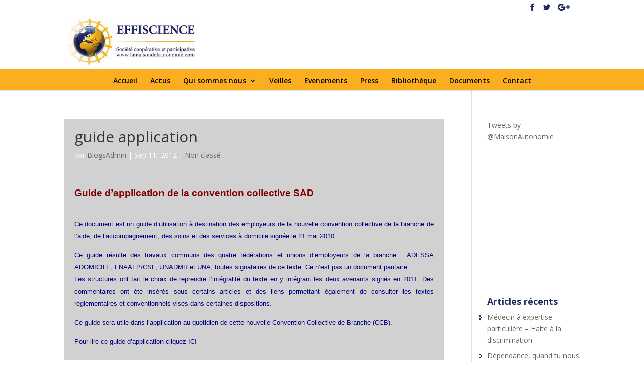

--- FILE ---
content_type: text/html; charset=UTF-8
request_url: http://effiscience.persoblogs.com/2012/09/11/guide-application/
body_size: 37527
content:
<!DOCTYPE html>
<html lang="fr-FR">
<head>
	<meta charset="UTF-8" />
<meta http-equiv="X-UA-Compatible" content="IE=edge">
	<link rel="pingback" href="http://effiscience.persoblogs.com/xmlrpc.php" />

	<script type="text/javascript">
		document.documentElement.className = 'js';
	</script>

	<script>var et_site_url='http://effiscience.persoblogs.com';var et_post_id='2863';function et_core_page_resource_fallback(a,b){"undefined"===typeof b&&(b=a.sheet.cssRules&&0===a.sheet.cssRules.length);b&&(a.onerror=null,a.onload=null,a.href?a.href=et_site_url+"/?et_core_page_resource="+a.id+et_post_id:a.src&&(a.src=et_site_url+"/?et_core_page_resource="+a.id+et_post_id))}
</script><title>guide application | La Maison de L&#039;Autonomie - Effiscience</title>
<meta name='robots' content='max-image-preview:large' />
<link rel='dns-prefetch' href='//fonts.googleapis.com' />
<link rel="alternate" type="application/rss+xml" title="La Maison de L&#039;Autonomie - Effiscience &raquo; Flux" href="http://effiscience.persoblogs.com/feed/" />
<link rel="alternate" type="application/rss+xml" title="La Maison de L&#039;Autonomie - Effiscience &raquo; Flux des commentaires" href="http://effiscience.persoblogs.com/comments/feed/" />
<script type="text/javascript">
window._wpemojiSettings = {"baseUrl":"https:\/\/s.w.org\/images\/core\/emoji\/14.0.0\/72x72\/","ext":".png","svgUrl":"https:\/\/s.w.org\/images\/core\/emoji\/14.0.0\/svg\/","svgExt":".svg","source":{"concatemoji":"http:\/\/effiscience.persoblogs.com\/wp-includes\/js\/wp-emoji-release.min.js?ver=6.2.8"}};
/*! This file is auto-generated */
!function(e,a,t){var n,r,o,i=a.createElement("canvas"),p=i.getContext&&i.getContext("2d");function s(e,t){p.clearRect(0,0,i.width,i.height),p.fillText(e,0,0);e=i.toDataURL();return p.clearRect(0,0,i.width,i.height),p.fillText(t,0,0),e===i.toDataURL()}function c(e){var t=a.createElement("script");t.src=e,t.defer=t.type="text/javascript",a.getElementsByTagName("head")[0].appendChild(t)}for(o=Array("flag","emoji"),t.supports={everything:!0,everythingExceptFlag:!0},r=0;r<o.length;r++)t.supports[o[r]]=function(e){if(p&&p.fillText)switch(p.textBaseline="top",p.font="600 32px Arial",e){case"flag":return s("\ud83c\udff3\ufe0f\u200d\u26a7\ufe0f","\ud83c\udff3\ufe0f\u200b\u26a7\ufe0f")?!1:!s("\ud83c\uddfa\ud83c\uddf3","\ud83c\uddfa\u200b\ud83c\uddf3")&&!s("\ud83c\udff4\udb40\udc67\udb40\udc62\udb40\udc65\udb40\udc6e\udb40\udc67\udb40\udc7f","\ud83c\udff4\u200b\udb40\udc67\u200b\udb40\udc62\u200b\udb40\udc65\u200b\udb40\udc6e\u200b\udb40\udc67\u200b\udb40\udc7f");case"emoji":return!s("\ud83e\udef1\ud83c\udffb\u200d\ud83e\udef2\ud83c\udfff","\ud83e\udef1\ud83c\udffb\u200b\ud83e\udef2\ud83c\udfff")}return!1}(o[r]),t.supports.everything=t.supports.everything&&t.supports[o[r]],"flag"!==o[r]&&(t.supports.everythingExceptFlag=t.supports.everythingExceptFlag&&t.supports[o[r]]);t.supports.everythingExceptFlag=t.supports.everythingExceptFlag&&!t.supports.flag,t.DOMReady=!1,t.readyCallback=function(){t.DOMReady=!0},t.supports.everything||(n=function(){t.readyCallback()},a.addEventListener?(a.addEventListener("DOMContentLoaded",n,!1),e.addEventListener("load",n,!1)):(e.attachEvent("onload",n),a.attachEvent("onreadystatechange",function(){"complete"===a.readyState&&t.readyCallback()})),(e=t.source||{}).concatemoji?c(e.concatemoji):e.wpemoji&&e.twemoji&&(c(e.twemoji),c(e.wpemoji)))}(window,document,window._wpemojiSettings);
</script>
<meta content="Divi v.4.4.8" name="generator"/><style type="text/css">
img.wp-smiley,
img.emoji {
	display: inline !important;
	border: none !important;
	box-shadow: none !important;
	height: 1em !important;
	width: 1em !important;
	margin: 0 0.07em !important;
	vertical-align: -0.1em !important;
	background: none !important;
	padding: 0 !important;
}
</style>
	<link rel='stylesheet' id='wp-block-library-css' href='http://effiscience.persoblogs.com/wp-includes/css/dist/block-library/style.min.css?ver=6.2.8' type='text/css' media='all' />
<link rel='stylesheet' id='classic-theme-styles-css' href='http://effiscience.persoblogs.com/wp-includes/css/classic-themes.min.css?ver=6.2.8' type='text/css' media='all' />
<style id='global-styles-inline-css' type='text/css'>
body{--wp--preset--color--black: #000000;--wp--preset--color--cyan-bluish-gray: #abb8c3;--wp--preset--color--white: #ffffff;--wp--preset--color--pale-pink: #f78da7;--wp--preset--color--vivid-red: #cf2e2e;--wp--preset--color--luminous-vivid-orange: #ff6900;--wp--preset--color--luminous-vivid-amber: #fcb900;--wp--preset--color--light-green-cyan: #7bdcb5;--wp--preset--color--vivid-green-cyan: #00d084;--wp--preset--color--pale-cyan-blue: #8ed1fc;--wp--preset--color--vivid-cyan-blue: #0693e3;--wp--preset--color--vivid-purple: #9b51e0;--wp--preset--gradient--vivid-cyan-blue-to-vivid-purple: linear-gradient(135deg,rgba(6,147,227,1) 0%,rgb(155,81,224) 100%);--wp--preset--gradient--light-green-cyan-to-vivid-green-cyan: linear-gradient(135deg,rgb(122,220,180) 0%,rgb(0,208,130) 100%);--wp--preset--gradient--luminous-vivid-amber-to-luminous-vivid-orange: linear-gradient(135deg,rgba(252,185,0,1) 0%,rgba(255,105,0,1) 100%);--wp--preset--gradient--luminous-vivid-orange-to-vivid-red: linear-gradient(135deg,rgba(255,105,0,1) 0%,rgb(207,46,46) 100%);--wp--preset--gradient--very-light-gray-to-cyan-bluish-gray: linear-gradient(135deg,rgb(238,238,238) 0%,rgb(169,184,195) 100%);--wp--preset--gradient--cool-to-warm-spectrum: linear-gradient(135deg,rgb(74,234,220) 0%,rgb(151,120,209) 20%,rgb(207,42,186) 40%,rgb(238,44,130) 60%,rgb(251,105,98) 80%,rgb(254,248,76) 100%);--wp--preset--gradient--blush-light-purple: linear-gradient(135deg,rgb(255,206,236) 0%,rgb(152,150,240) 100%);--wp--preset--gradient--blush-bordeaux: linear-gradient(135deg,rgb(254,205,165) 0%,rgb(254,45,45) 50%,rgb(107,0,62) 100%);--wp--preset--gradient--luminous-dusk: linear-gradient(135deg,rgb(255,203,112) 0%,rgb(199,81,192) 50%,rgb(65,88,208) 100%);--wp--preset--gradient--pale-ocean: linear-gradient(135deg,rgb(255,245,203) 0%,rgb(182,227,212) 50%,rgb(51,167,181) 100%);--wp--preset--gradient--electric-grass: linear-gradient(135deg,rgb(202,248,128) 0%,rgb(113,206,126) 100%);--wp--preset--gradient--midnight: linear-gradient(135deg,rgb(2,3,129) 0%,rgb(40,116,252) 100%);--wp--preset--duotone--dark-grayscale: url('#wp-duotone-dark-grayscale');--wp--preset--duotone--grayscale: url('#wp-duotone-grayscale');--wp--preset--duotone--purple-yellow: url('#wp-duotone-purple-yellow');--wp--preset--duotone--blue-red: url('#wp-duotone-blue-red');--wp--preset--duotone--midnight: url('#wp-duotone-midnight');--wp--preset--duotone--magenta-yellow: url('#wp-duotone-magenta-yellow');--wp--preset--duotone--purple-green: url('#wp-duotone-purple-green');--wp--preset--duotone--blue-orange: url('#wp-duotone-blue-orange');--wp--preset--font-size--small: 13px;--wp--preset--font-size--medium: 20px;--wp--preset--font-size--large: 36px;--wp--preset--font-size--x-large: 42px;--wp--preset--spacing--20: 0.44rem;--wp--preset--spacing--30: 0.67rem;--wp--preset--spacing--40: 1rem;--wp--preset--spacing--50: 1.5rem;--wp--preset--spacing--60: 2.25rem;--wp--preset--spacing--70: 3.38rem;--wp--preset--spacing--80: 5.06rem;--wp--preset--shadow--natural: 6px 6px 9px rgba(0, 0, 0, 0.2);--wp--preset--shadow--deep: 12px 12px 50px rgba(0, 0, 0, 0.4);--wp--preset--shadow--sharp: 6px 6px 0px rgba(0, 0, 0, 0.2);--wp--preset--shadow--outlined: 6px 6px 0px -3px rgba(255, 255, 255, 1), 6px 6px rgba(0, 0, 0, 1);--wp--preset--shadow--crisp: 6px 6px 0px rgba(0, 0, 0, 1);}:where(.is-layout-flex){gap: 0.5em;}body .is-layout-flow > .alignleft{float: left;margin-inline-start: 0;margin-inline-end: 2em;}body .is-layout-flow > .alignright{float: right;margin-inline-start: 2em;margin-inline-end: 0;}body .is-layout-flow > .aligncenter{margin-left: auto !important;margin-right: auto !important;}body .is-layout-constrained > .alignleft{float: left;margin-inline-start: 0;margin-inline-end: 2em;}body .is-layout-constrained > .alignright{float: right;margin-inline-start: 2em;margin-inline-end: 0;}body .is-layout-constrained > .aligncenter{margin-left: auto !important;margin-right: auto !important;}body .is-layout-constrained > :where(:not(.alignleft):not(.alignright):not(.alignfull)){max-width: var(--wp--style--global--content-size);margin-left: auto !important;margin-right: auto !important;}body .is-layout-constrained > .alignwide{max-width: var(--wp--style--global--wide-size);}body .is-layout-flex{display: flex;}body .is-layout-flex{flex-wrap: wrap;align-items: center;}body .is-layout-flex > *{margin: 0;}:where(.wp-block-columns.is-layout-flex){gap: 2em;}.has-black-color{color: var(--wp--preset--color--black) !important;}.has-cyan-bluish-gray-color{color: var(--wp--preset--color--cyan-bluish-gray) !important;}.has-white-color{color: var(--wp--preset--color--white) !important;}.has-pale-pink-color{color: var(--wp--preset--color--pale-pink) !important;}.has-vivid-red-color{color: var(--wp--preset--color--vivid-red) !important;}.has-luminous-vivid-orange-color{color: var(--wp--preset--color--luminous-vivid-orange) !important;}.has-luminous-vivid-amber-color{color: var(--wp--preset--color--luminous-vivid-amber) !important;}.has-light-green-cyan-color{color: var(--wp--preset--color--light-green-cyan) !important;}.has-vivid-green-cyan-color{color: var(--wp--preset--color--vivid-green-cyan) !important;}.has-pale-cyan-blue-color{color: var(--wp--preset--color--pale-cyan-blue) !important;}.has-vivid-cyan-blue-color{color: var(--wp--preset--color--vivid-cyan-blue) !important;}.has-vivid-purple-color{color: var(--wp--preset--color--vivid-purple) !important;}.has-black-background-color{background-color: var(--wp--preset--color--black) !important;}.has-cyan-bluish-gray-background-color{background-color: var(--wp--preset--color--cyan-bluish-gray) !important;}.has-white-background-color{background-color: var(--wp--preset--color--white) !important;}.has-pale-pink-background-color{background-color: var(--wp--preset--color--pale-pink) !important;}.has-vivid-red-background-color{background-color: var(--wp--preset--color--vivid-red) !important;}.has-luminous-vivid-orange-background-color{background-color: var(--wp--preset--color--luminous-vivid-orange) !important;}.has-luminous-vivid-amber-background-color{background-color: var(--wp--preset--color--luminous-vivid-amber) !important;}.has-light-green-cyan-background-color{background-color: var(--wp--preset--color--light-green-cyan) !important;}.has-vivid-green-cyan-background-color{background-color: var(--wp--preset--color--vivid-green-cyan) !important;}.has-pale-cyan-blue-background-color{background-color: var(--wp--preset--color--pale-cyan-blue) !important;}.has-vivid-cyan-blue-background-color{background-color: var(--wp--preset--color--vivid-cyan-blue) !important;}.has-vivid-purple-background-color{background-color: var(--wp--preset--color--vivid-purple) !important;}.has-black-border-color{border-color: var(--wp--preset--color--black) !important;}.has-cyan-bluish-gray-border-color{border-color: var(--wp--preset--color--cyan-bluish-gray) !important;}.has-white-border-color{border-color: var(--wp--preset--color--white) !important;}.has-pale-pink-border-color{border-color: var(--wp--preset--color--pale-pink) !important;}.has-vivid-red-border-color{border-color: var(--wp--preset--color--vivid-red) !important;}.has-luminous-vivid-orange-border-color{border-color: var(--wp--preset--color--luminous-vivid-orange) !important;}.has-luminous-vivid-amber-border-color{border-color: var(--wp--preset--color--luminous-vivid-amber) !important;}.has-light-green-cyan-border-color{border-color: var(--wp--preset--color--light-green-cyan) !important;}.has-vivid-green-cyan-border-color{border-color: var(--wp--preset--color--vivid-green-cyan) !important;}.has-pale-cyan-blue-border-color{border-color: var(--wp--preset--color--pale-cyan-blue) !important;}.has-vivid-cyan-blue-border-color{border-color: var(--wp--preset--color--vivid-cyan-blue) !important;}.has-vivid-purple-border-color{border-color: var(--wp--preset--color--vivid-purple) !important;}.has-vivid-cyan-blue-to-vivid-purple-gradient-background{background: var(--wp--preset--gradient--vivid-cyan-blue-to-vivid-purple) !important;}.has-light-green-cyan-to-vivid-green-cyan-gradient-background{background: var(--wp--preset--gradient--light-green-cyan-to-vivid-green-cyan) !important;}.has-luminous-vivid-amber-to-luminous-vivid-orange-gradient-background{background: var(--wp--preset--gradient--luminous-vivid-amber-to-luminous-vivid-orange) !important;}.has-luminous-vivid-orange-to-vivid-red-gradient-background{background: var(--wp--preset--gradient--luminous-vivid-orange-to-vivid-red) !important;}.has-very-light-gray-to-cyan-bluish-gray-gradient-background{background: var(--wp--preset--gradient--very-light-gray-to-cyan-bluish-gray) !important;}.has-cool-to-warm-spectrum-gradient-background{background: var(--wp--preset--gradient--cool-to-warm-spectrum) !important;}.has-blush-light-purple-gradient-background{background: var(--wp--preset--gradient--blush-light-purple) !important;}.has-blush-bordeaux-gradient-background{background: var(--wp--preset--gradient--blush-bordeaux) !important;}.has-luminous-dusk-gradient-background{background: var(--wp--preset--gradient--luminous-dusk) !important;}.has-pale-ocean-gradient-background{background: var(--wp--preset--gradient--pale-ocean) !important;}.has-electric-grass-gradient-background{background: var(--wp--preset--gradient--electric-grass) !important;}.has-midnight-gradient-background{background: var(--wp--preset--gradient--midnight) !important;}.has-small-font-size{font-size: var(--wp--preset--font-size--small) !important;}.has-medium-font-size{font-size: var(--wp--preset--font-size--medium) !important;}.has-large-font-size{font-size: var(--wp--preset--font-size--large) !important;}.has-x-large-font-size{font-size: var(--wp--preset--font-size--x-large) !important;}
.wp-block-navigation a:where(:not(.wp-element-button)){color: inherit;}
:where(.wp-block-columns.is-layout-flex){gap: 2em;}
.wp-block-pullquote{font-size: 1.5em;line-height: 1.6;}
</style>
<link rel='stylesheet' id='divi-fonts-css' href='http://fonts.googleapis.com/css?family=Open+Sans:300italic,400italic,600italic,700italic,800italic,400,300,600,700,800&#038;subset=latin,latin-ext' type='text/css' media='all' />
<link rel='stylesheet' id='divi-style-css' href='http://effiscience.persoblogs.com/wp-content/themes/Divi/style.css?ver=4.4.8' type='text/css' media='all' />
<link rel='stylesheet' id='dashicons-css' href='http://effiscience.persoblogs.com/wp-includes/css/dashicons.min.css?ver=6.2.8' type='text/css' media='all' />
<script type='text/javascript' src='http://effiscience.persoblogs.com/wp-includes/js/jquery/jquery.min.js?ver=3.6.4' id='jquery-core-js'></script>
<script type='text/javascript' src='http://effiscience.persoblogs.com/wp-includes/js/jquery/jquery-migrate.min.js?ver=3.4.0' id='jquery-migrate-js'></script>
<script type='text/javascript' src='http://effiscience.persoblogs.com/wp-content/themes/Divi/core/admin/js/es6-promise.auto.min.js?ver=6.2.8' id='es6-promise-js'></script>
<script type='text/javascript' id='et-core-api-spam-recaptcha-js-extra'>
/* <![CDATA[ */
var et_core_api_spam_recaptcha = {"site_key":"","page_action":{"action":"guide_application"}};
/* ]]> */
</script>
<script type='text/javascript' src='http://effiscience.persoblogs.com/wp-content/themes/Divi/core/admin/js/recaptcha.js?ver=6.2.8' id='et-core-api-spam-recaptcha-js'></script>
<link rel="https://api.w.org/" href="http://effiscience.persoblogs.com/wp-json/" /><link rel="alternate" type="application/json" href="http://effiscience.persoblogs.com/wp-json/wp/v2/posts/2863" /><link rel="EditURI" type="application/rsd+xml" title="RSD" href="http://effiscience.persoblogs.com/xmlrpc.php?rsd" />
<link rel="wlwmanifest" type="application/wlwmanifest+xml" href="http://effiscience.persoblogs.com/wp-includes/wlwmanifest.xml" />
<meta name="generator" content="WordPress 6.2.8" />
<link rel="canonical" href="http://effiscience.persoblogs.com/2012/09/11/guide-application/" />
<link rel='shortlink' href='http://effiscience.persoblogs.com/?p=2863' />
<link rel="alternate" type="application/json+oembed" href="http://effiscience.persoblogs.com/wp-json/oembed/1.0/embed?url=http%3A%2F%2Feffiscience.persoblogs.com%2F2012%2F09%2F11%2Fguide-application%2F" />
<link rel="alternate" type="text/xml+oembed" href="http://effiscience.persoblogs.com/wp-json/oembed/1.0/embed?url=http%3A%2F%2Feffiscience.persoblogs.com%2F2012%2F09%2F11%2Fguide-application%2F&#038;format=xml" />
<meta name="viewport" content="width=device-width, initial-scale=1.0, maximum-scale=1.0, user-scalable=0" /><link rel="stylesheet" id="et-divi-customizer-global-cached-inline-styles" href="http://effiscience.persoblogs.com/wp-content/et-cache/1/21/global/et-divi-customizer-global-17680314133194.min.css" onerror="et_core_page_resource_fallback(this, true)" onload="et_core_page_resource_fallback(this)" /></head>
<body class="post-template-default single single-post postid-2863 single-format-standard et_pb_button_helper_class et_fixed_nav et_show_nav et_secondary_nav_enabled et_primary_nav_dropdown_animation_fade et_secondary_nav_dropdown_animation_fade et_header_style_centered et_pb_footer_columns1 et_cover_background et_pb_gutter osx et_pb_gutters3 et_smooth_scroll et_right_sidebar et_divi_theme et-db et_minified_js et_minified_css">
	<div id="page-container">

					<div id="top-header">
			<div class="container clearfix">

			
				<div id="et-secondary-menu">
				<ul class="et-social-icons">

	<li class="et-social-icon et-social-facebook">
		<a href="#" class="icon">
			<span>Facebook</span>
		</a>
	</li>
	<li class="et-social-icon et-social-twitter">
		<a href="#" class="icon">
			<span>Twitter</span>
		</a>
	</li>
	<li class="et-social-icon et-social-google-plus">
		<a href="#" class="icon">
			<span>Google</span>
		</a>
	</li>

</ul>				</div> <!-- #et-secondary-menu -->

			</div> <!-- .container -->
		</div> <!-- #top-header -->
		
	
			<header id="main-header" data-height-onload="100">
			<div class="container clearfix et_menu_container">
							<div class="logo_container">
					<span class="logo_helper"></span>
					<a href="http://effiscience.persoblogs.com/">
						<img src="http://effiscience.persoblogs.com/wp-content/uploads/sites/21/2015/11/Maison-de-lautonomie3_03.jpg" alt="La Maison de L&#039;Autonomie - Effiscience" id="logo" data-height-percentage="84" />
					</a>
				</div>
							<div id="et-top-navigation" data-height="100" data-fixed-height="40">
											<nav id="top-menu-nav">
						<ul id="top-menu" class="nav"><li id="menu-item-245" class="menu-item menu-item-type-post_type menu-item-object-page menu-item-home menu-item-245"><a href="http://effiscience.persoblogs.com/">Accueil</a></li>
<li id="menu-item-8161" class="menu-item menu-item-type-post_type menu-item-object-page menu-item-8161"><a href="http://effiscience.persoblogs.com/actus-2/">Actus</a></li>
<li id="menu-item-244" class="menu-item menu-item-type-post_type menu-item-object-page menu-item-has-children menu-item-244"><a href="http://effiscience.persoblogs.com/qui-sommes-nous/">Qui sommes nous</a>
<ul class="sub-menu">
	<li id="menu-item-243" class="menu-item menu-item-type-post_type menu-item-object-page menu-item-243"><a href="http://effiscience.persoblogs.com/nos-missions/">Nos missions</a></li>
	<li id="menu-item-242" class="menu-item menu-item-type-post_type menu-item-object-page menu-item-242"><a href="http://effiscience.persoblogs.com/gouvernance/">Gouvernance</a></li>
	<li id="menu-item-241" class="menu-item menu-item-type-post_type menu-item-object-page menu-item-241"><a href="http://effiscience.persoblogs.com/nos-experts/">Nos experts</a></li>
</ul>
</li>
<li id="menu-item-8149" class="menu-item menu-item-type-post_type menu-item-object-page menu-item-8149"><a href="http://effiscience.persoblogs.com/veilles/">Veilles</a></li>
<li id="menu-item-8148" class="menu-item menu-item-type-post_type menu-item-object-page menu-item-8148"><a href="http://effiscience.persoblogs.com/evenements/">Evenements</a></li>
<li id="menu-item-8147" class="menu-item menu-item-type-post_type menu-item-object-page menu-item-8147"><a href="http://effiscience.persoblogs.com/press/">Press</a></li>
<li id="menu-item-240" class="menu-item menu-item-type-post_type menu-item-object-page menu-item-240"><a href="http://effiscience.persoblogs.com/bibliotheque/">Bibliothèque</a></li>
<li id="menu-item-239" class="menu-item menu-item-type-post_type menu-item-object-page menu-item-239"><a href="http://effiscience.persoblogs.com/documents/">Documents</a></li>
<li id="menu-item-268" class="menu-item menu-item-type-post_type menu-item-object-page menu-item-268"><a href="http://effiscience.persoblogs.com/contact/">Contact</a></li>
</ul>						</nav>
					
					
					
					
					<div id="et_mobile_nav_menu">
				<div class="mobile_nav closed">
					<span class="select_page">Sélectionner une page</span>
					<span class="mobile_menu_bar mobile_menu_bar_toggle"></span>
				</div>
			</div>				</div> <!-- #et-top-navigation -->
			</div> <!-- .container -->
			<div class="et_search_outer">
				<div class="container et_search_form_container">
					<form role="search" method="get" class="et-search-form" action="http://effiscience.persoblogs.com/">
					<input type="search" class="et-search-field" placeholder="Rechercher &hellip;" value="" name="s" title="Rechercher:" />					</form>
					<span class="et_close_search_field"></span>
				</div>
			</div>
		</header> <!-- #main-header -->
			<div id="et-main-area">
	
<div id="main-content">
		<div class="container">
		<div id="content-area" class="clearfix">
			<div id="left-area">
											<article id="post-2863" class="et_pb_post post-2863 post type-post status-publish format-standard hentry category-non-classe">
											<div class="et_post_meta_wrapper">
							<h1 class="entry-title">guide application</h1>

						<p class="post-meta"> par <span class="author vcard"><a href="http://effiscience.persoblogs.com/author/rgpamltd-net/" title="Articles de BlogsAdmin" rel="author">BlogsAdmin</a></span> | <span class="published">Sep 11, 2012</span> | <a href="http://effiscience.persoblogs.com/category/non-classe/" rel="category tag">Non classé</a></p>
												</div> <!-- .et_post_meta_wrapper -->
				
					<div class="entry-content">
					<div align="justify">
<p>
<span style="color: #800000;font-size: 14pt"><b><span style="font-family: arial,helvetica,sans-serif">Guide d&rsquo;application de la convention collective SAD</span></b></span>
</p>
<p>
<br />
<span style="font-family: arial,helvetica,sans-serif;color: #000080;font-size: 10pt">Ce document est un guide d&rsquo;utilisation &agrave; destination des employeurs de la nouvelle convention collective de la branche de l&rsquo;aide, de l&rsquo;accompagnement, des soins et des services &agrave; domicile sign&eacute;e le 21 mai 2010.</span><span style="font-family: arial,helvetica,sans-serif;color: #000080;font-size: 10pt"><br />
</span>
</p>
<p>
<span style="font-family: arial,helvetica,sans-serif;color: #000080;font-size: 10pt">Ce guide r&eacute;sulte des travaux communs des quatre f&eacute;d&eacute;rations et unions d&#8217;employeurs de la branche : ADESSA ADOMICILE, FNAAFP/CSF, UNADMR et UNA, toutes signataires de ce texte. Ce n&rsquo;est pas un document paritaire.</span>
</p>
</div>
<p align="justify">
<span style="font-family: arial,helvetica,sans-serif;color: #000080;font-size: 10pt">Les structures ont fait le choix de reprendre l&rsquo;int&eacute;gralit&eacute; du texte en y int&eacute;grant les deux avenants sign&eacute;s en 2011. Des commentaires ont &eacute;t&eacute; ins&eacute;r&eacute;s sous certains articles et des liens permettant &eacute;galement de consulter les textes r&eacute;glementaires et conventionnels vis&eacute;s dans certaines dispositions.<br />
</span>
</p>
<p align="justify">
<span style="font-family: arial,helvetica,sans-serif;color: #000080;font-size: 10pt">Ce guide sera utile dans l&rsquo;application au quotidien de cette nouvelle Convention Collective de Branche (CCB).</span>
</p>
<p align="justify">
<a target="_blank" href="index2.php?option=com_docman&amp;task=doc_view&amp;gid=800&amp;Itemid=66"><span style="font-family: arial,helvetica,sans-serif;color: #000080;font-size: 10pt">Pour lire ce guide d&rsquo;application cliquez ICI </span></a></p>
					</div> <!-- .entry-content -->
					<div class="et_post_meta_wrapper">
										</div> <!-- .et_post_meta_wrapper -->
				</article> <!-- .et_pb_post -->

						</div> <!-- #left-area -->

				<div id="sidebar">
		<div id="text-2" class="et_pb_widget widget_text">			<div class="textwidget"><p><a class="twitter-timeline" href="https://twitter.com/MaisonAutonomie">Tweets by @MaisonAutonomie</a>!function(d,s,id){var js,fjs=d.getElementsByTagName(s)[0],p=/^http:/.test(d.location)?'http':'https';if(!d.getElementById(id)){js=d.createElement(s);js.id=id;js.src=p+"://platform.twitter.com/widgets.js";fjs.parentNode.insertBefore(js,fjs);}}(document,"script","twitter-wjs");</p>
</div>
		</div> <!-- end .et_pb_widget -->
		<div id="recent-posts-2" class="et_pb_widget widget_recent_entries">
		<h4 class="widgettitle">Articles récents</h4>
		<ul>
											<li>
					<a href="http://effiscience.persoblogs.com/2014/03/13/medecin-a-expertise-particuliere-halte-a-la-discrimination/">Médecin à expertise particulière &#8211; Halte à la discrimination</a>
									</li>
											<li>
					<a href="http://effiscience.persoblogs.com/2014/03/07/dependance-quand-tu-nous-tiens/">Dépendance, quand tu nous tiens !</a>
									</li>
											<li>
					<a href="http://effiscience.persoblogs.com/2014/03/06/autismes-et-psychanalyses/">Autismes et psychanalyses</a>
									</li>
											<li>
					<a href="http://effiscience.persoblogs.com/2014/03/06/leur-sexualite-nest-pas-un-handicap/">Leur sexualité n&rsquo;est pas un handicap</a>
									</li>
											<li>
					<a href="http://effiscience.persoblogs.com/2014/03/06/interview-de-guillaume-richard-pdg-du-groupe-o2-2/">Interview de Guillaume RICHARD, PDG du groupe O2</a>
									</li>
					</ul>

		</div> <!-- end .et_pb_widget --><div id="recent-comments-2" class="et_pb_widget widget_recent_comments"><h4 class="widgettitle">Commentaires récents</h4><ul id="recentcomments"></ul></div> <!-- end .et_pb_widget --><div id="archives-2" class="et_pb_widget widget_archive"><h4 class="widgettitle">Archives</h4>
			<ul>
					<li><a href='http://effiscience.persoblogs.com/2014/03/'>mars 2014</a></li>
	<li><a href='http://effiscience.persoblogs.com/2014/02/'>février 2014</a></li>
	<li><a href='http://effiscience.persoblogs.com/2014/01/'>janvier 2014</a></li>
	<li><a href='http://effiscience.persoblogs.com/2013/12/'>décembre 2013</a></li>
	<li><a href='http://effiscience.persoblogs.com/2013/11/'>novembre 2013</a></li>
	<li><a href='http://effiscience.persoblogs.com/2013/10/'>octobre 2013</a></li>
	<li><a href='http://effiscience.persoblogs.com/2013/09/'>septembre 2013</a></li>
	<li><a href='http://effiscience.persoblogs.com/2013/08/'>août 2013</a></li>
	<li><a href='http://effiscience.persoblogs.com/2013/07/'>juillet 2013</a></li>
	<li><a href='http://effiscience.persoblogs.com/2013/06/'>juin 2013</a></li>
	<li><a href='http://effiscience.persoblogs.com/2013/05/'>mai 2013</a></li>
	<li><a href='http://effiscience.persoblogs.com/2013/04/'>avril 2013</a></li>
	<li><a href='http://effiscience.persoblogs.com/2013/03/'>mars 2013</a></li>
	<li><a href='http://effiscience.persoblogs.com/2013/02/'>février 2013</a></li>
	<li><a href='http://effiscience.persoblogs.com/2013/01/'>janvier 2013</a></li>
	<li><a href='http://effiscience.persoblogs.com/2012/12/'>décembre 2012</a></li>
	<li><a href='http://effiscience.persoblogs.com/2012/11/'>novembre 2012</a></li>
	<li><a href='http://effiscience.persoblogs.com/2012/10/'>octobre 2012</a></li>
	<li><a href='http://effiscience.persoblogs.com/2012/09/'>septembre 2012</a></li>
	<li><a href='http://effiscience.persoblogs.com/2012/08/'>août 2012</a></li>
	<li><a href='http://effiscience.persoblogs.com/2012/07/'>juillet 2012</a></li>
	<li><a href='http://effiscience.persoblogs.com/2012/06/'>juin 2012</a></li>
	<li><a href='http://effiscience.persoblogs.com/2012/05/'>mai 2012</a></li>
	<li><a href='http://effiscience.persoblogs.com/2012/04/'>avril 2012</a></li>
	<li><a href='http://effiscience.persoblogs.com/2012/03/'>mars 2012</a></li>
	<li><a href='http://effiscience.persoblogs.com/2012/02/'>février 2012</a></li>
	<li><a href='http://effiscience.persoblogs.com/2012/01/'>janvier 2012</a></li>
	<li><a href='http://effiscience.persoblogs.com/2011/12/'>décembre 2011</a></li>
	<li><a href='http://effiscience.persoblogs.com/2011/11/'>novembre 2011</a></li>
	<li><a href='http://effiscience.persoblogs.com/2011/10/'>octobre 2011</a></li>
	<li><a href='http://effiscience.persoblogs.com/2011/09/'>septembre 2011</a></li>
	<li><a href='http://effiscience.persoblogs.com/2011/08/'>août 2011</a></li>
	<li><a href='http://effiscience.persoblogs.com/2011/07/'>juillet 2011</a></li>
	<li><a href='http://effiscience.persoblogs.com/2011/06/'>juin 2011</a></li>
	<li><a href='http://effiscience.persoblogs.com/2011/05/'>mai 2011</a></li>
	<li><a href='http://effiscience.persoblogs.com/2011/04/'>avril 2011</a></li>
	<li><a href='http://effiscience.persoblogs.com/2011/03/'>mars 2011</a></li>
	<li><a href='http://effiscience.persoblogs.com/2011/02/'>février 2011</a></li>
	<li><a href='http://effiscience.persoblogs.com/2011/01/'>janvier 2011</a></li>
	<li><a href='http://effiscience.persoblogs.com/2010/12/'>décembre 2010</a></li>
	<li><a href='http://effiscience.persoblogs.com/2010/11/'>novembre 2010</a></li>
	<li><a href='http://effiscience.persoblogs.com/2010/10/'>octobre 2010</a></li>
	<li><a href='http://effiscience.persoblogs.com/2010/09/'>septembre 2010</a></li>
	<li><a href='http://effiscience.persoblogs.com/2010/08/'>août 2010</a></li>
	<li><a href='http://effiscience.persoblogs.com/2010/07/'>juillet 2010</a></li>
	<li><a href='http://effiscience.persoblogs.com/2010/06/'>juin 2010</a></li>
	<li><a href='http://effiscience.persoblogs.com/2010/05/'>mai 2010</a></li>
	<li><a href='http://effiscience.persoblogs.com/2010/04/'>avril 2010</a></li>
	<li><a href='http://effiscience.persoblogs.com/2010/03/'>mars 2010</a></li>
	<li><a href='http://effiscience.persoblogs.com/2010/02/'>février 2010</a></li>
	<li><a href='http://effiscience.persoblogs.com/2010/01/'>janvier 2010</a></li>
	<li><a href='http://effiscience.persoblogs.com/2009/12/'>décembre 2009</a></li>
	<li><a href='http://effiscience.persoblogs.com/2009/11/'>novembre 2009</a></li>
	<li><a href='http://effiscience.persoblogs.com/2009/10/'>octobre 2009</a></li>
	<li><a href='http://effiscience.persoblogs.com/2009/09/'>septembre 2009</a></li>
	<li><a href='http://effiscience.persoblogs.com/2009/08/'>août 2009</a></li>
	<li><a href='http://effiscience.persoblogs.com/2009/07/'>juillet 2009</a></li>
	<li><a href='http://effiscience.persoblogs.com/2009/06/'>juin 2009</a></li>
	<li><a href='http://effiscience.persoblogs.com/2009/05/'>mai 2009</a></li>
	<li><a href='http://effiscience.persoblogs.com/2009/04/'>avril 2009</a></li>
	<li><a href='http://effiscience.persoblogs.com/2009/03/'>mars 2009</a></li>
	<li><a href='http://effiscience.persoblogs.com/2009/02/'>février 2009</a></li>
	<li><a href='http://effiscience.persoblogs.com/2009/01/'>janvier 2009</a></li>
	<li><a href='http://effiscience.persoblogs.com/2008/12/'>décembre 2008</a></li>
	<li><a href='http://effiscience.persoblogs.com/2008/11/'>novembre 2008</a></li>
	<li><a href='http://effiscience.persoblogs.com/2008/10/'>octobre 2008</a></li>
	<li><a href='http://effiscience.persoblogs.com/2008/09/'>septembre 2008</a></li>
	<li><a href='http://effiscience.persoblogs.com/2008/08/'>août 2008</a></li>
	<li><a href='http://effiscience.persoblogs.com/2008/07/'>juillet 2008</a></li>
	<li><a href='http://effiscience.persoblogs.com/2008/06/'>juin 2008</a></li>
	<li><a href='http://effiscience.persoblogs.com/2008/05/'>mai 2008</a></li>
	<li><a href='http://effiscience.persoblogs.com/2008/04/'>avril 2008</a></li>
	<li><a href='http://effiscience.persoblogs.com/2008/03/'>mars 2008</a></li>
	<li><a href='http://effiscience.persoblogs.com/2008/02/'>février 2008</a></li>
	<li><a href='http://effiscience.persoblogs.com/2008/01/'>janvier 2008</a></li>
	<li><a href='http://effiscience.persoblogs.com/2004/11/'>novembre 2004</a></li>
	<li><a href='http://effiscience.persoblogs.com/2004/08/'>août 2004</a></li>
	<li><a href='http://effiscience.persoblogs.com/2004/07/'>juillet 2004</a></li>
	<li><a href='http://effiscience.persoblogs.com/2004/06/'>juin 2004</a></li>
	<li><a href='http://effiscience.persoblogs.com/2004/05/'>mai 2004</a></li>
	<li><a href='http://effiscience.persoblogs.com/2004/04/'>avril 2004</a></li>
			</ul>

			</div> <!-- end .et_pb_widget --><div id="categories-2" class="et_pb_widget widget_categories"><h4 class="widgettitle">Catégories</h4>
			<ul>
					<li class="cat-item cat-item-7"><a href="http://effiscience.persoblogs.com/category/actualites/">Actualités</a>
</li>
	<li class="cat-item cat-item-8"><a href="http://effiscience.persoblogs.com/category/chroniques/">Chroniques</a>
</li>
	<li class="cat-item cat-item-9"><a href="http://effiscience.persoblogs.com/category/communique-de-presse/">Communiqué de presse</a>
</li>
	<li class="cat-item cat-item-10"><a href="http://effiscience.persoblogs.com/category/evenements/">Événements</a>
</li>
	<li class="cat-item cat-item-1"><a href="http://effiscience.persoblogs.com/category/non-classe/">Non classé</a>
</li>
	<li class="cat-item cat-item-11"><a href="http://effiscience.persoblogs.com/category/revues-livres-maisons-dedition-presse/">Revues, Livres, Maisons d&#039;Edition, Presse</a>
</li>
			</ul>

			</div> <!-- end .et_pb_widget -->	</div> <!-- end #sidebar -->
		</div> <!-- #content-area -->
	</div> <!-- .container -->
	</div> <!-- #main-content -->


	<span class="et_pb_scroll_top et-pb-icon"></span>


			<footer id="main-footer">
				

		
				<div id="footer-bottom">
					<div class="container clearfix">
				<ul class="et-social-icons">

	<li class="et-social-icon et-social-facebook">
		<a href="#" class="icon">
			<span>Facebook</span>
		</a>
	</li>
	<li class="et-social-icon et-social-twitter">
		<a href="#" class="icon">
			<span>Twitter</span>
		</a>
	</li>
	<li class="et-social-icon et-social-google-plus">
		<a href="#" class="icon">
			<span>Google</span>
		</a>
	</li>

</ul><p id="footer-info">Design de <a href="http://www.elegantthemes.com" title="Premium WordPress Themes">Elegant Themes</a> | Propulsé par <a href="http://www.wordpress.org">WordPress</a></p>					</div>	<!-- .container -->
				</div>
			</footer> <!-- #main-footer -->
		</div> <!-- #et-main-area -->


	</div> <!-- #page-container -->

	<script type='text/javascript' id='divi-custom-script-js-extra'>
/* <![CDATA[ */
var DIVI = {"item_count":"%d Item","items_count":"%d Items"};
var et_shortcodes_strings = {"previous":"Pr\u00e9c\u00e9dent","next":"Suivant"};
var et_pb_custom = {"ajaxurl":"http:\/\/effiscience.persoblogs.com\/wp-admin\/admin-ajax.php","images_uri":"http:\/\/effiscience.persoblogs.com\/wp-content\/themes\/Divi\/images","builder_images_uri":"http:\/\/effiscience.persoblogs.com\/wp-content\/themes\/Divi\/includes\/builder\/images","et_frontend_nonce":"d0b3d195bc","subscription_failed":"Veuillez v\u00e9rifier les champs ci-dessous pour vous assurer que vous avez entr\u00e9 les informations correctes.","et_ab_log_nonce":"2831a7571c","fill_message":"S'il vous pla\u00eet, remplissez les champs suivants:","contact_error_message":"Veuillez corriger les erreurs suivantes :","invalid":"E-mail non valide","captcha":"Captcha","prev":"Pr\u00e9c\u00e9dent","previous":"Pr\u00e9c\u00e9dente","next":"Prochaine","wrong_captcha":"Vous avez entr\u00e9 le mauvais num\u00e9ro dans le captcha.","wrong_checkbox":"Checkbox","ignore_waypoints":"no","is_divi_theme_used":"1","widget_search_selector":".widget_search","ab_tests":[],"is_ab_testing_active":"","page_id":"2863","unique_test_id":"","ab_bounce_rate":"5","is_cache_plugin_active":"no","is_shortcode_tracking":"","tinymce_uri":""}; var et_frontend_scripts = {"builderCssContainerPrefix":"#et-boc","builderCssLayoutPrefix":"#et-boc .et-l"};
var et_pb_box_shadow_elements = [];
var et_pb_motion_elements = {"desktop":[],"tablet":[],"phone":[]};
/* ]]> */
</script>
<script type='text/javascript' src='http://effiscience.persoblogs.com/wp-content/themes/Divi/js/custom.unified.js?ver=4.4.8' id='divi-custom-script-js'></script>
<script type='text/javascript' src='http://effiscience.persoblogs.com/wp-content/themes/Divi/core/admin/js/common.js?ver=4.4.8' id='et-core-common-js'></script>
</body>
</html>
